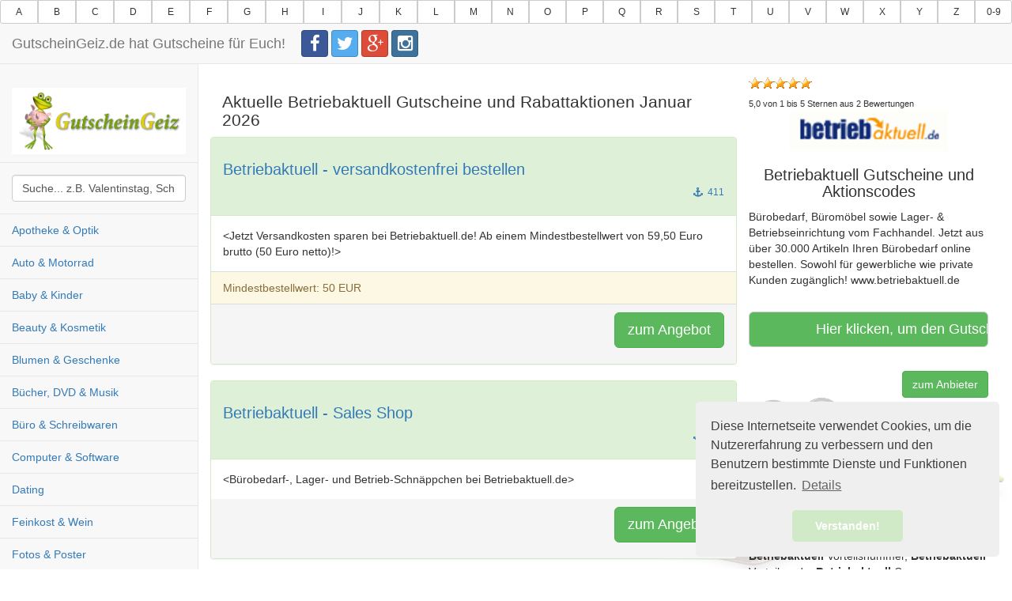

--- FILE ---
content_type: text/html; charset=utf-8
request_url: https://www.gutscheingeiz.de/gutscheincode/betriebaktuell/
body_size: 8668
content:
<!DOCTYPE html>
<html lang="de" xmlns="http://www.w3.org/1999/xhtml">
<head>

<meta charset="utf-8" />
<!-- 
	This website is powered by TYPO3 - inspiring people to share!
	TYPO3 is a free open source Content Management Framework initially created by Kasper Skaarhoj and licensed under GNU/GPL.
	TYPO3 is copyright 1998-2017 of Kasper Skaarhoj. Extensions are copyright of their respective owners.
	Information and contribution at http://typo3.org/
-->

<base href="https://www.gutscheingeiz.de/" />
<link rel="shortcut icon" href="/fileadmin/favicon.ico" type="image/x-icon; charset=binary" />
<link rel="icon" href="/fileadmin/favicon.ico" type="image/x-icon; charset=binary" />

<meta name="generator" content="TYPO3 CMS" />
<meta name="viewport" content="width=device-width, initial-scale=1.0" />
<meta name="robots" content="index,follow" />
<meta name="date" content="01.09.2020" />


<link rel="stylesheet" type="text/css" href="typo3temp/compressor/merged-085d966326324215b175db11801e8b0d-e48e1ec07419fac404602be53bb4b04e.css?1764398697" media="all">
<link rel="stylesheet" type="text/css" href="typo3temp/compressor/bootstrap.min-4cc1f4b72d3dee9ddae466383114d922.css?1469732867" media="screen">
<link rel="stylesheet" type="text/css" href="typo3temp/compressor/bootstrap-social-83e37635b5c76b71e192b938ba14c84d.css?1469732867" media="screen">
<link rel="stylesheet" type="text/css" href="typo3temp/compressor/sb-admin-2-1acff22a444f7b2d7a7e3e0dce926d61.css?1469732867" media="screen">
<link rel="stylesheet" type="text/css" href="typo3temp/compressor/font-awesome-e836e65df7dba845bc9b0fa1d68cfe73.css?1469732867" media="screen">
<link rel="stylesheet" type="text/css" href="typo3temp/compressor/layout-a34542fcdc3336af9c728f03c261cd9c.css?1469738486" media="screen">







<title>Betriebaktuell Gutscheincodes & Aktionscodes Januar 2026</title>
      <!-- TradeDoubler site verification  -->

<meta itemprop="name" content="BetriebaktuellGutscheine und Aktionscodes">
<meta itemprop="description" content="Spare Geld mit unserem Betriebaktuell Gutschein und Aktionscodes">


<meta property="og:title" content="Betriebaktuell&nbsp;Gutscheine" />

<meta property="og:url" content="https://www.gutscheingeiz.de/gutscheincode/betriebaktuell/" />

<meta property="og:description" content=" Spare Geld mit unserem Betriebaktuell Gutschein und Aktionscodes" />
<meta property="og:site_name" content="GutscheinGeiz.de" />
<meta name="twitter:card" content="summary">
<meta name="twitter:title" content="Betriebaktuell&nbsp;Gutscheine" >
<link href="https://www.gutscheingeiz.de/gutscheincode/betriebaktuell/" rel="canonical" />

  <meta property="og:image" content="https://www.gutscheingeiz.de/fileadmin/templates/images/Facebook_OGimage.png" />


<script>
var gaProperty = 'UA-7138828-6';
var disableStr = 'ga-disable-' + gaProperty;
if (document.cookie.indexOf(disableStr + '=true') > -1) {
	window[disableStr] = true;
}
function gaOptout() {
	document.cookie = disableStr + '=true; expires=Thu, 31 Dec 2099 23:59:59 UTC; path=/';
	window[disableStr] = true;
	alert('Das Tracking durch Google Analytics wurde in Ihrem Browser für diese Website deaktiviert.');
}
</script>
<script>
(function(i,s,o,g,r,a,m){i['GoogleAnalyticsObject']=r;i[r]=i[r]||function(){
	(i[r].q=i[r].q||[]).push(arguments)},i[r].l=1*new Date();a=s.createElement(o),
	m=s.getElementsByTagName(o)[0];a.async=1;a.src=g;m.parentNode.insertBefore(a,m)
})(window,document,'script','//www.google-analytics.com/analytics.js','ga');
ga('create', 'UA-7138828-6', 'auto');
ga('set', 'anonymizeIp', true);
ga('send', 'pageview');
</script>
<meta name="google-site-verification" content="FcWAngxOtlHIbgsHzh2WHV_94HLeep3dk_8Ni5aV-mE" />


</head>
<body>

<div id="wrapper">
  <!-- Navigation -->



<nav class="navbar navbar-default navbar-static-top" role="navigation" style="margin-bottom: 0">
  
  <div class="hidden-xs btn-group btn-group-sm btn-group-justified" role="group" aria-label="Alle Shops 1">
    <a class="btn btn-default" href="/alle-shops/a/">A</a>
    <a class="btn btn-default" href="/alle-shops/b/">B</a>
    <a class="btn btn-default" href="/alle-shops/c/">C</a>
    <a class="btn btn-default" href="/alle-shops/d/">D</a>
    <a class="btn btn-default" href="/alle-shops/e/">E</a>
    <a class="btn btn-default" href="/alle-shops/f/">F</a>
    <a class="btn btn-default" href="/alle-shops/g/">G</a>
    <a class="btn btn-default" href="/alle-shops/h/">H</a>
    <a class="btn btn-default" href="/alle-shops/i/">I</a>
    <a class="btn btn-default" href="/alle-shops/j/">J</a>
    <a class="btn btn-default" href="/alle-shops/k/">K</a>
    <a class="btn btn-default" href="/alle-shops/l/">L</a>
    <a class="btn btn-default" href="/alle-shops/m/">M</a>
    <a class="btn btn-default" href="/alle-shops/n/">N</a>
    <a class="btn btn-default" href="/alle-shops/o/">O</a>
    <a class="btn btn-default" href="/alle-shops/p/">P</a>
    <a class="btn btn-default" href="/alle-shops/q/">Q</a>
    <a class="btn btn-default" href="/alle-shops/r/">R</a>
    <a class="btn btn-default" href="/alle-shops/s/">S</a>
    <a class="btn btn-default" href="/alle-shops/t/">T</a>
    <a class="btn btn-default" href="/alle-shops/u/">U</a>
    <a class="btn btn-default" href="/alle-shops/v/">V</a>
    <a class="btn btn-default" href="/alle-shops/w/">W</a> 
    <a class="btn btn-default" href="/alle-shops/x/">X</a>
    <a class="btn btn-default" href="/alle-shops/y/">Y</a>
    <a class="btn btn-default" href="/alle-shops/z/">Z</a>
    <a class="btn btn-default" href="/alle-shops/0-9/">0-9</a>
    <!--//    <a class="btn btn-default" href="/codes/alle-shops/alle">alle</a> -->
  </div>
  
  
  
  
  <div class="navbar-header">
    <button type="button" class="navbar-toggle" data-toggle="collapse" data-target=".navbar-collapse">
      <span class="sr-only">Toggle navigation</span>
      <span class="icon-bar"></span>
      <span class="icon-bar"></span>
      <span class="icon-bar"></span>
    </button>
    
    
    
    
    <a class="navbar-brand hidden-xs" href="index.php">GutscheinGeiz.de hat Gutscheine für Euch!</a>
    <ul class="nav navbar-top-links navbar-left">
      <a href="https://www.facebook.com/GutscheinGeiz" target="_blank" rel="nofollow" class="btn btn-social-icon btn-facebook"><i class="fa fa-facebook"></i></a>
      <a href="http://www.twitter.com/GutscheinGeiz" target="_blank" rel="nofollow" class="btn btn-social-icon btn-twitter"><i class="fa fa-twitter"></i></a> 
      <a href="https://google.com/+GutscheingeizDe" target="_blank" rel="nofollow" class="btn btn-social-icon btn-google-plus"><i class="fa fa-google-plus"></i></a> 
      <a href="https://www.instagram.com/gutscheingeiz.de/" target="_blank" rel="nofollow" class="btn btn-social-icon btn-instagram"><i class="fa fa-instagram"></i></a> 
  
  
    </ul>
    
    
    
    
    
  </div>
  
  <div class="navbar-default sidebar" role="navigation">
    <div class="sidebar-nav navbar-collapse collapse">
      <ul class="nav in" id="side-menu">
        
        <li class="hidden-xs">
          <br /><a href="/">
          <img style="width: 220px;" src="fileadmin/templates/images/logo.png" alt="GutscheinGeiz.de" />
          </a> 
        </li>
        
        <li class="sidebar-search">
          <div id="sidebar-search indexedsearchbox"><form action="suchen/" method="post" id="indexedsearch"><input name="tx_indexedsearch[sword]" value="Suche... z.B. Valentinstag, Schmuck oder Saturn" onclick="this.value='';" class="searchbox-sword form-control" type="text" /><input type="hidden" name="tx_indexedsearch[sections]" value="0" /><input name="tx_indexedsearch[submit_button]" value="Suchen" type="hidden" /></form></div>
        </li>
        
        <li class="visible-xs">
          <div class="btn-toolbar" role="toolbar" aria-label="Alle Shops">
            <div class="btn-group btn-group-sm btn-group-justified" role="group" aria-label="Alle Shops 1">
              <a class="btn btn-default" href="/alle-shops/a">A</a>
              <a class="btn btn-default" href="/alle-shops/b">B</a>
              <a class="btn btn-default" href="/alle-shops/c">C</a>
              <a class="btn btn-default" href="/alle-shops/d">D</a>
              <a class="btn btn-default" href="/alle-shops/e">E</a>
              <a class="btn btn-default" href="/alle-shops/f">F</a>
              <a class="btn btn-default" href="/alle-shops/g">G</a>
            </div>
            <div class="btn-group btn-group-sm btn-group-justified" role="group" aria-label="Alle Shops 2">
              
              <a class="btn btn-default" href="/alle-shops/h">H</a>
              <a class="btn btn-default" href="/alle-shops/i">I</a>
              <a class="btn btn-default" href="/alle-shops/j">J</a>
              <a class="btn btn-default" href="/alle-shops/k">K</a>
              <a class="btn btn-default" href="/alle-shops/l">L</a>
              <a class="btn btn-default" href="/alle-shops/m">M</a>
              <a class="btn btn-default" href="/alle-shops/n">N</a>
            </div>
            <div class="btn-group btn-group-sm btn-group-justified" role="group" aria-label="Alle Shops 3">
              <a class="btn btn-default" href="/alle-shops/o">O</a>
              <a class="btn btn-default" href="/alle-shops/p">P</a>
              <a class="btn btn-default" href="/alle-shops/q">Q</a>
              <a class="btn btn-default" href="/alle-shops/r">R</a>
              <a class="btn btn-default" href="/alle-shops/s">S</a>
              <a class="btn btn-default" href="/alle-shops/t">T</a>
              <a class="btn btn-default" href="/alle-shops/u">U</a>
            </div>
            <div class="btn-group btn-group-sm btn-group-justified" role="group" aria-label="Alle Shops 4">
              <a class="btn btn-default" href="/alle-shops/v">V</a>
              <a class="btn btn-default" href="/alle-shops/w">W</a> 
              <a class="btn btn-default" href="/alle-shops/x">X</a>
              <a class="btn btn-default" href="/alle-shops/y">Y</a>
              <a class="btn btn-default" href="/alle-shops/z">Z</a>
              <a class="btn btn-default" href="/alle-shops/0-9">0-9</a>
              <a class="btn btn-default" href="/alle-shops/alle">alle</a>
            </div>
          </div>
        </li>
        
          
        
        <li><a href="kategorie/apotheke_und_optik/">Apotheke & Optik</a></li><li><a href="kategorie/auto-motorrad/">Auto & Motorrad</a></li><li><a href="kategorie/baby-kinder/">Baby & Kinder</a></li><li><a href="kategorie/beauty-kosmetik/">Beauty & Kosmetik</a></li><li><a href="kategorie/blumen-geschenke/">Blumen & Geschenke</a></li><li><a href="kategorie/buecher-dvd-musik/">Bücher, DVD & Musik</a></li><li><a href="kategorie/buero-schreibwaren/">Büro & Schreibwaren</a></li><li><a href="kategorie/computer-software/">Computer & Software</a></li><li><a href="kategorie/dating/">Dating</a></li><li><a href="kategorie/feinkost-wein/">Feinkost & Wein</a></li><li><a href="kategorie/fotos-poster/">Fotos & Poster</a></li><li><a href="kategorie/handy-zubehoer/">Handy & Zubehör</a></li><li><a href="kategorie/haushalt-elektrogeraete/">Haushalt & Elektrogeräte</a></li><li><a href="kategorie/heimwerker-garten/">Heimwerker & Garten</a></li><li><a href="kategorie/internet-domains/">Internet & Domains</a></li><li><a href="kategorie/kredite-finanzen/">Kredite & Finanzen</a></li><li><a href="kategorie/lebensmittel/">Lebensmittel</a></li><li><a href="kategorie/lotterie-gluecksspiele/">Lotterie & Glücksspiele</a></li><li><a href="kategorie/mode-accessoires/">Mode & Accessoires</a></li><li><a href="kategorie/moebel-wohnen/">Möbel & Wohnen</a></li><li><a href="kategorie/online-streaming-dienste/">Online Streaming Dienste</a></li><li><a href="kategorie/reisen/">Reisen</a></li><li><a href="kategorie/sport-fitness/">Sport & Fitness</a></li><li><a href="kategorie/stromanbieter-versicherungen/">Stromanbieter & Versicherungen</a></li><li><a href="kategorie/technik-elektronik/">Technik & Elektronik</a></li><li><a href="kategorie/tickets-eintrittskarten/">Tickets & Eintrittskarten</a></li><li><a href="kategorie/tierbedarf/">Tierbedarf</a></li><li><a href="kategorie/uhren-schmuck/">Uhren & Schmuck</a></li><li><a href="kategorie/versandhaeuser/">Versandhäuser</a></li><li><a href="kategorie/sonstige/">Sonstige</a></li>    
        
      </ul>
    </div>
  </div>
</nav>

  <div id="page-wrapper">
    <div class="row">
  <div class="col-md-12 col-lg-12">
    <div class="visible-xs text-center">
      <a href="#">
        <img class="img-responsive text-center" src="fileadmin/templates/images/logo.png" alt="MyGutscheinDealz.de" />
      </a>     
    </div> 
    <!--//
    <div class="header-image"></div>
    -->
    
  </div>
</div>

    
    <!-- TYPO3SEARCH_begin -->
    
  
  <div class="row">
    
    <div class="col-lg-8">
      
      <div id="content"><div id="c18549" class="csc-default"><h1 class="monatjahr">Aktuelle Betriebaktuell Gutscheine und Rabattaktionen&nbsp;Januar 2026</h1>
<div class="tx-ma-gutscheine">
	


	
		<div class="row" id="411">
		<a href="#411"></a>
			<div class="panel panel-success">
			
				<div class="panel-heading">
					<div class="row">
						<div class="col-xs-12 col-sm-12 col-md-12">
							<h2>
								
							
								
								<a href="gutscheincode/betriebaktuell/einloesen/411" target="_blank" rel="nofollow">
									Betriebaktuell - versandkostenfrei bestellen
								</a>
							</h2>
							<p class="text-right small gutscheinid">
								<a href="gutscheincode/betriebaktuell/#411">
									<span class="fa	fa-anchor">&nbsp;</span>
									411
								</a>
							</p>
						</div>
					</div>
				</div>
				
				<div class="panel-body">
					<div class="row">
						<div class="col-md-12">
							&lt;Jetzt Versandkosten sparen bei Betriebaktuell.de! Ab einem Mindestbestellwert von 59,50 Euro brutto (50 Euro netto)!&gt;
						</div>
					</div>
				</div>
				<div class="list-group">
					
						<a href="gutscheincode/betriebaktuell/einloesen/411" target="_blank" class="list-group-item list-group-item-warning" rel="nofollow">
							Mindestbestellwert: 50 EUR
						</a>
					
				
					
					
										
				</div>

				<div class="panel-footer">
					<div class="row">
						<div class="col-xs-4">
							
						</div>
						<div class="col-sm-8">
							<p class="text-right"><a class="btn btn-success btn-lg" href="gutscheincode/betriebaktuell/einloesen/411" target="_blank" role="button" rel="nofollow">
								
										zum Angebot
									
							</a></p>
						</div>
					</div>
				</div>
				
			</div>
		</div>	
	
		<div class="row" id="412">
		<a href="#412"></a>
			<div class="panel panel-success">
			
				<div class="panel-heading">
					<div class="row">
						<div class="col-xs-12 col-sm-12 col-md-12">
							<h2>
								
							
								
								<a href="gutscheincode/betriebaktuell/einloesen/412" target="_blank" rel="nofollow">
									Betriebaktuell - Sales Shop
								</a>
							</h2>
							<p class="text-right small gutscheinid">
								<a href="gutscheincode/betriebaktuell/#412">
									<span class="fa	fa-anchor">&nbsp;</span>
									412
								</a>
							</p>
						</div>
					</div>
				</div>
				
				<div class="panel-body">
					<div class="row">
						<div class="col-md-12">
							&lt;Bürobedarf-, Lager- und Betrieb-Schnäppchen bei Betriebaktuell.de&gt;
						</div>
					</div>
				</div>
				<div class="list-group">
					
				
					
					
										
				</div>

				<div class="panel-footer">
					<div class="row">
						<div class="col-xs-4">
							
						</div>
						<div class="col-sm-8">
							<p class="text-right"><a class="btn btn-success btn-lg" href="gutscheincode/betriebaktuell/einloesen/412" target="_blank" role="button" rel="nofollow">
								
										zum Angebot
									
							</a></p>
						</div>
					</div>
				</div>
				
			</div>
		</div>	
	

	
	
		<div class="row" id="">
			<div class="panel panel-success">
				<div class="panel-heading">
					<div class="row">
						<div class="col-xs-12 col-sm-12 col-md-12">
							Wir sind immer auf
							der Suche nach dem
							passenden Betriebaktuell Gutschein!
						</div>
					</div>
				</div>
				<div class="panel-body">
					<div class="row">
						<div class="col-md-12">
							Besuche die Anbieter
							Website um zu den
							neuesten Angeboten
							zu gelangen!
							Den schnellsten Weg
							findest du hier!
						</div>
					</div>
				</div>
				<div class="panel-footer">
					<div class="row">
						<div class="col-xs-4">
						</div>
						<div class="col-sm-8">
							<p class="text-right"><a class="btn btn-success btn-lg" href="gutscheincode/betriebaktuell/partner-besuchen/140" target="_blank" role="button" rel="nofollow">
								zu den Angeboten
							</a></p>
						</div>
					</div>
				</div>
			</div>
		</div>
	
	


</div></div><div id="c18550" class="csc-default"><h2 class="">Diese Betriebaktuell Gutscheine hast du verpasst!</h2>
<div class="tx-ma-gutscheine">
	


	

	


</div></div></div>
      <div id="c208" class="csc-default"></div>  
      
      <!--//  sharethis -->
      <div class="row text-center">
        <br />
        <span class="st_whatsapp_large" displaytext="WhatsApp"></span>
        <span class="st_facebook_large" displaytext="Facebook"></span>
        <span class="st_twitter_large" displaytext="Tweet"></span>
        <span class="st_googleplus_large" displaytext="Google +"></span>
        <span class="st_blogger_large" displaytext="Blogger"></span>
        <span class="st_pinterest_large" displaytext="Pinterest"></span>
        <span class="st_email_large" displaytext="Email"></span>
        <br />
      </div>
      
      
        
      
      
      <div class="row">
<script async="" src="//pagead2.googlesyndication.com/pagead/js/adsbygoogle.js" type="text/javascript"></script>
<!-- GutscheinGeiz (Responsive) -->
<ins class="adsbygoogle" style="display:block" data-ad-client="ca-pub-5670788857957772" data-ad-slot="3201211524" data-ad-format="auto"></ins>
<script type="text/javascript">
(adsbygoogle = window.adsbygoogle || []).push({});
</script>
      </div>    
    
      
      <div class="row">
        <p>
          Dieser <em> Gutscheincode</em> wird für Sie komplett kostenlos von GutscheinGeiz.de angeboten!
          Der <strong> Gutscheincode</strong> wird sofort nach einem Klick aktiviert.
          <br />
          Es fallen für Sie keinerlei Gebühren und/oder Mitgliedschaften an: Wir freuen uns wenn Sie mit unseren Gutscheincodes Geld sparen.
          <br />
          Wenn es mal keinen <u> Gutschein</u> gibt, dann bemühen wir uns schnellstmöglich für Sie, wieder einen zu besorgen. 
          Alternativ stellen wir aktuelle Sonderangebote ein, die Ihnen zusätzlich einen Rabatt geben. Schnell zuschlagen und mit attraktiven Gutscheincodes sparen!
        </p>
      </div>
      
    </div>
    <!-- /.col-lg-12 -->
    <div class="col-lg-4">
      <div id="content"><div id="c18548" class="csc-default"><div class="tx-thrating-pi1-content defaultContext" id='tx-thrating-pi1-tx_thrating_pi1_6764687'>

	<div class='tx-thrating-content' aria-life="polite" aria-atomic="false" aria-relevant="text">
	
	
		
		
			

<span data-role="onVotingActive" style="display:none;">
		
		
<span data-role="onVotingActive" style="display:none;">
	
	
	
</span>

</span>
<span data-role="onVotingHidden" style="">
	
	
	<div class='tx-thrating-ratinglinks'>
		<ul class='thRating thRating-normal thRating-RObj5-stars'>
			<div class="ajaxWait"></div>
			
			<li class="current-rating noratingbar tx_thrating_ajax-ratingCalculatedRateWidth"
				style="width:100%; "
				title="Aktuelle Bewertung 5.0 von 5">
				Aktuelle Bewertung 5.0 von 5
			</li>
			
			
			
				
				<li><span data-role="onRatedHidden" class="ajaxLink RObj5-StpOdr1-ratingstep-normal noratingbar" title='1 Stern' tabindex='-1' >
						<input type="hidden" name="ajaxSelect" value="{&quot;value&quot;:3,&quot;voter&quot;:13,&quot;rating&quot;:1267,&quot;ratingName&quot;:&quot;stars&quot;,&quot;settings&quot;:&quot;{\&quot;display\&quot;:\&quot;stars\&quot;,\&quot;showNoFEUser\&quot;:\&quot;0\&quot;,\&quot;mapAnonymous\&quot;:\&quot;13\&quot;,\&quot;ratingContext\&quot;:\&quot;defaultContext\&quot;,\&quot;logging\&quot;:{\&quot;emergency\&quot;:{\&quot;file\&quot;:\&quot;typo3temp\\\/logs\\\/ThRating.log\&quot;,\&quot;table\&quot;:\&quot;sys_log\&quot;},\&quot;alert\&quot;:{\&quot;table\&quot;:\&quot;sys_log\&quot;},\&quot;critical\&quot;:{\&quot;table\&quot;:\&quot;sys_log\&quot;},\&quot;error\&quot;:{\&quot;table\&quot;:\&quot;sys_log\&quot;},\&quot;warning\&quot;:[],\&quot;notice\&quot;:[],\&quot;info\&quot;:[],\&quot;debug\&quot;:[]},\&quot;fluid\&quot;:{\&quot;layouts\&quot;:{\&quot;default\&quot;:{\&quot;showSummary\&quot;:\&quot;1\&quot;,\&quot;showCurrentRates\&quot;:\&quot;0\&quot;,\&quot;showSectionContent\&quot;:\&quot;1\&quot;}},\&quot;templates\&quot;:{\&quot;ratinglinks\&quot;:{\&quot;likesMode\&quot;:\&quot;0\&quot;,\&quot;tooltips\&quot;:\&quot;0\&quot;}},\&quot;partials\&quot;:{\&quot;usersRating\&quot;:{\&quot;showTextInfo\&quot;:\&quot;0\&quot;,\&quot;showGraphicInfo\&quot;:\&quot;0\&quot;},\&quot;infoBlock\&quot;:{\&quot;showAnonymousVotes\&quot;:\&quot;0\&quot;}}},\&quot;showNotRated\&quot;:\&quot;0\&quot;,\&quot;cookieLifetime\&quot;:\&quot;0\&quot;,\&quot;ratingClass\&quot;:\&quot;normal\&quot;,\&quot;ratingConfigurations\&quot;:{\&quot;stars\&quot;:{\&quot;imagefile\&quot;:\&quot;typo3conf\\\/ext\\\/th_rating\\\/Resources\\\/Public\\\/Css\\\/stars.gif\&quot;,\&quot;barimage\&quot;:\&quot;0\&quot;,\&quot;tilt\&quot;:\&quot;0\&quot;,\&quot;settings\&quot;:{\&quot;cookieLifetime\&quot;:\&quot;0\&quot;}}}}&quot;,&quot;actionName&quot;:&quot;mark&quot;,&quot;ajaxRef&quot;:&quot;tx_thrating_pi1_6764687&quot;}" />
						1
					</span>
				</li>
				
				<li><span data-role="onRatedHidden" class="ajaxLink RObj5-StpOdr2-ratingstep-normal noratingbar" title='2 Sterne' tabindex='-1' >
						<input type="hidden" name="ajaxSelect" value="{&quot;value&quot;:4,&quot;voter&quot;:13,&quot;rating&quot;:1267,&quot;ratingName&quot;:&quot;stars&quot;,&quot;settings&quot;:&quot;{\&quot;display\&quot;:\&quot;stars\&quot;,\&quot;showNoFEUser\&quot;:\&quot;0\&quot;,\&quot;mapAnonymous\&quot;:\&quot;13\&quot;,\&quot;ratingContext\&quot;:\&quot;defaultContext\&quot;,\&quot;logging\&quot;:{\&quot;emergency\&quot;:{\&quot;file\&quot;:\&quot;typo3temp\\\/logs\\\/ThRating.log\&quot;,\&quot;table\&quot;:\&quot;sys_log\&quot;},\&quot;alert\&quot;:{\&quot;table\&quot;:\&quot;sys_log\&quot;},\&quot;critical\&quot;:{\&quot;table\&quot;:\&quot;sys_log\&quot;},\&quot;error\&quot;:{\&quot;table\&quot;:\&quot;sys_log\&quot;},\&quot;warning\&quot;:[],\&quot;notice\&quot;:[],\&quot;info\&quot;:[],\&quot;debug\&quot;:[]},\&quot;fluid\&quot;:{\&quot;layouts\&quot;:{\&quot;default\&quot;:{\&quot;showSummary\&quot;:\&quot;1\&quot;,\&quot;showCurrentRates\&quot;:\&quot;0\&quot;,\&quot;showSectionContent\&quot;:\&quot;1\&quot;}},\&quot;templates\&quot;:{\&quot;ratinglinks\&quot;:{\&quot;likesMode\&quot;:\&quot;0\&quot;,\&quot;tooltips\&quot;:\&quot;0\&quot;}},\&quot;partials\&quot;:{\&quot;usersRating\&quot;:{\&quot;showTextInfo\&quot;:\&quot;0\&quot;,\&quot;showGraphicInfo\&quot;:\&quot;0\&quot;},\&quot;infoBlock\&quot;:{\&quot;showAnonymousVotes\&quot;:\&quot;0\&quot;}}},\&quot;showNotRated\&quot;:\&quot;0\&quot;,\&quot;cookieLifetime\&quot;:\&quot;0\&quot;,\&quot;ratingClass\&quot;:\&quot;normal\&quot;,\&quot;ratingConfigurations\&quot;:{\&quot;stars\&quot;:{\&quot;imagefile\&quot;:\&quot;typo3conf\\\/ext\\\/th_rating\\\/Resources\\\/Public\\\/Css\\\/stars.gif\&quot;,\&quot;barimage\&quot;:\&quot;0\&quot;,\&quot;tilt\&quot;:\&quot;0\&quot;,\&quot;settings\&quot;:{\&quot;cookieLifetime\&quot;:\&quot;0\&quot;}}}}&quot;,&quot;actionName&quot;:&quot;mark&quot;,&quot;ajaxRef&quot;:&quot;tx_thrating_pi1_6764687&quot;}" />
						2
					</span>
				</li>
				
				<li><span data-role="onRatedHidden" class="ajaxLink RObj5-StpOdr3-ratingstep-normal noratingbar" title='3 Sterne' tabindex='-1' >
						<input type="hidden" name="ajaxSelect" value="{&quot;value&quot;:5,&quot;voter&quot;:13,&quot;rating&quot;:1267,&quot;ratingName&quot;:&quot;stars&quot;,&quot;settings&quot;:&quot;{\&quot;display\&quot;:\&quot;stars\&quot;,\&quot;showNoFEUser\&quot;:\&quot;0\&quot;,\&quot;mapAnonymous\&quot;:\&quot;13\&quot;,\&quot;ratingContext\&quot;:\&quot;defaultContext\&quot;,\&quot;logging\&quot;:{\&quot;emergency\&quot;:{\&quot;file\&quot;:\&quot;typo3temp\\\/logs\\\/ThRating.log\&quot;,\&quot;table\&quot;:\&quot;sys_log\&quot;},\&quot;alert\&quot;:{\&quot;table\&quot;:\&quot;sys_log\&quot;},\&quot;critical\&quot;:{\&quot;table\&quot;:\&quot;sys_log\&quot;},\&quot;error\&quot;:{\&quot;table\&quot;:\&quot;sys_log\&quot;},\&quot;warning\&quot;:[],\&quot;notice\&quot;:[],\&quot;info\&quot;:[],\&quot;debug\&quot;:[]},\&quot;fluid\&quot;:{\&quot;layouts\&quot;:{\&quot;default\&quot;:{\&quot;showSummary\&quot;:\&quot;1\&quot;,\&quot;showCurrentRates\&quot;:\&quot;0\&quot;,\&quot;showSectionContent\&quot;:\&quot;1\&quot;}},\&quot;templates\&quot;:{\&quot;ratinglinks\&quot;:{\&quot;likesMode\&quot;:\&quot;0\&quot;,\&quot;tooltips\&quot;:\&quot;0\&quot;}},\&quot;partials\&quot;:{\&quot;usersRating\&quot;:{\&quot;showTextInfo\&quot;:\&quot;0\&quot;,\&quot;showGraphicInfo\&quot;:\&quot;0\&quot;},\&quot;infoBlock\&quot;:{\&quot;showAnonymousVotes\&quot;:\&quot;0\&quot;}}},\&quot;showNotRated\&quot;:\&quot;0\&quot;,\&quot;cookieLifetime\&quot;:\&quot;0\&quot;,\&quot;ratingClass\&quot;:\&quot;normal\&quot;,\&quot;ratingConfigurations\&quot;:{\&quot;stars\&quot;:{\&quot;imagefile\&quot;:\&quot;typo3conf\\\/ext\\\/th_rating\\\/Resources\\\/Public\\\/Css\\\/stars.gif\&quot;,\&quot;barimage\&quot;:\&quot;0\&quot;,\&quot;tilt\&quot;:\&quot;0\&quot;,\&quot;settings\&quot;:{\&quot;cookieLifetime\&quot;:\&quot;0\&quot;}}}}&quot;,&quot;actionName&quot;:&quot;mark&quot;,&quot;ajaxRef&quot;:&quot;tx_thrating_pi1_6764687&quot;}" />
						3
					</span>
				</li>
				
				<li><span data-role="onRatedHidden" class="ajaxLink RObj5-StpOdr4-ratingstep-normal noratingbar" title='4 Sterne' tabindex='-1' >
						<input type="hidden" name="ajaxSelect" value="{&quot;value&quot;:6,&quot;voter&quot;:13,&quot;rating&quot;:1267,&quot;ratingName&quot;:&quot;stars&quot;,&quot;settings&quot;:&quot;{\&quot;display\&quot;:\&quot;stars\&quot;,\&quot;showNoFEUser\&quot;:\&quot;0\&quot;,\&quot;mapAnonymous\&quot;:\&quot;13\&quot;,\&quot;ratingContext\&quot;:\&quot;defaultContext\&quot;,\&quot;logging\&quot;:{\&quot;emergency\&quot;:{\&quot;file\&quot;:\&quot;typo3temp\\\/logs\\\/ThRating.log\&quot;,\&quot;table\&quot;:\&quot;sys_log\&quot;},\&quot;alert\&quot;:{\&quot;table\&quot;:\&quot;sys_log\&quot;},\&quot;critical\&quot;:{\&quot;table\&quot;:\&quot;sys_log\&quot;},\&quot;error\&quot;:{\&quot;table\&quot;:\&quot;sys_log\&quot;},\&quot;warning\&quot;:[],\&quot;notice\&quot;:[],\&quot;info\&quot;:[],\&quot;debug\&quot;:[]},\&quot;fluid\&quot;:{\&quot;layouts\&quot;:{\&quot;default\&quot;:{\&quot;showSummary\&quot;:\&quot;1\&quot;,\&quot;showCurrentRates\&quot;:\&quot;0\&quot;,\&quot;showSectionContent\&quot;:\&quot;1\&quot;}},\&quot;templates\&quot;:{\&quot;ratinglinks\&quot;:{\&quot;likesMode\&quot;:\&quot;0\&quot;,\&quot;tooltips\&quot;:\&quot;0\&quot;}},\&quot;partials\&quot;:{\&quot;usersRating\&quot;:{\&quot;showTextInfo\&quot;:\&quot;0\&quot;,\&quot;showGraphicInfo\&quot;:\&quot;0\&quot;},\&quot;infoBlock\&quot;:{\&quot;showAnonymousVotes\&quot;:\&quot;0\&quot;}}},\&quot;showNotRated\&quot;:\&quot;0\&quot;,\&quot;cookieLifetime\&quot;:\&quot;0\&quot;,\&quot;ratingClass\&quot;:\&quot;normal\&quot;,\&quot;ratingConfigurations\&quot;:{\&quot;stars\&quot;:{\&quot;imagefile\&quot;:\&quot;typo3conf\\\/ext\\\/th_rating\\\/Resources\\\/Public\\\/Css\\\/stars.gif\&quot;,\&quot;barimage\&quot;:\&quot;0\&quot;,\&quot;tilt\&quot;:\&quot;0\&quot;,\&quot;settings\&quot;:{\&quot;cookieLifetime\&quot;:\&quot;0\&quot;}}}}&quot;,&quot;actionName&quot;:&quot;mark&quot;,&quot;ajaxRef&quot;:&quot;tx_thrating_pi1_6764687&quot;}" />
						4
					</span>
				</li>
				
				<li><span data-role="onRatedHidden" class="ajaxLink RObj5-StpOdr5-ratingstep-normal noratingbar" title='5 Sterne' tabindex='-1' >
						<input type="hidden" name="ajaxSelect" value="{&quot;value&quot;:7,&quot;voter&quot;:13,&quot;rating&quot;:1267,&quot;ratingName&quot;:&quot;stars&quot;,&quot;settings&quot;:&quot;{\&quot;display\&quot;:\&quot;stars\&quot;,\&quot;showNoFEUser\&quot;:\&quot;0\&quot;,\&quot;mapAnonymous\&quot;:\&quot;13\&quot;,\&quot;ratingContext\&quot;:\&quot;defaultContext\&quot;,\&quot;logging\&quot;:{\&quot;emergency\&quot;:{\&quot;file\&quot;:\&quot;typo3temp\\\/logs\\\/ThRating.log\&quot;,\&quot;table\&quot;:\&quot;sys_log\&quot;},\&quot;alert\&quot;:{\&quot;table\&quot;:\&quot;sys_log\&quot;},\&quot;critical\&quot;:{\&quot;table\&quot;:\&quot;sys_log\&quot;},\&quot;error\&quot;:{\&quot;table\&quot;:\&quot;sys_log\&quot;},\&quot;warning\&quot;:[],\&quot;notice\&quot;:[],\&quot;info\&quot;:[],\&quot;debug\&quot;:[]},\&quot;fluid\&quot;:{\&quot;layouts\&quot;:{\&quot;default\&quot;:{\&quot;showSummary\&quot;:\&quot;1\&quot;,\&quot;showCurrentRates\&quot;:\&quot;0\&quot;,\&quot;showSectionContent\&quot;:\&quot;1\&quot;}},\&quot;templates\&quot;:{\&quot;ratinglinks\&quot;:{\&quot;likesMode\&quot;:\&quot;0\&quot;,\&quot;tooltips\&quot;:\&quot;0\&quot;}},\&quot;partials\&quot;:{\&quot;usersRating\&quot;:{\&quot;showTextInfo\&quot;:\&quot;0\&quot;,\&quot;showGraphicInfo\&quot;:\&quot;0\&quot;},\&quot;infoBlock\&quot;:{\&quot;showAnonymousVotes\&quot;:\&quot;0\&quot;}}},\&quot;showNotRated\&quot;:\&quot;0\&quot;,\&quot;cookieLifetime\&quot;:\&quot;0\&quot;,\&quot;ratingClass\&quot;:\&quot;normal\&quot;,\&quot;ratingConfigurations\&quot;:{\&quot;stars\&quot;:{\&quot;imagefile\&quot;:\&quot;typo3conf\\\/ext\\\/th_rating\\\/Resources\\\/Public\\\/Css\\\/stars.gif\&quot;,\&quot;barimage\&quot;:\&quot;0\&quot;,\&quot;tilt\&quot;:\&quot;0\&quot;,\&quot;settings\&quot;:{\&quot;cookieLifetime\&quot;:\&quot;0\&quot;}}}}&quot;,&quot;actionName&quot;:&quot;mark&quot;,&quot;ajaxRef&quot;:&quot;tx_thrating_pi1_6764687&quot;}" />
						5
					</span>
				</li>
				
			
		</ul>
        
	</div>


</span>

		
		
		<div class='tx-thrating-summary'>



<div itemscope itemtype="http://schema.org/CollectionPage">
	<meta itemprop="name" content="Betriebaktuell">
<!--//  <div itemprop="itemReviewed" itemscope itemtype="http://schema.org/Book">
  </div>
-->
  <div itemprop="aggregateRating" itemscope itemtype="http://schema.org/AggregateRating">

			<span itemprop="ratingValue">
				5,0
			</span> 
			von
			<span itemprop="worstRating">1</span>
			bis 
			<span itemprop="bestRating">5</span>
			Sternen
			
			aus

			<span itemprop="ratingCount">
				2 			
			</span>Bewertungen
  </div>

<!--  <span itemprop="author" itemscope itemtype="http://schema.org/Person">
	<meta itemprop="name" content="Bewertungen">
   </span>
 -->    
</div>

	
			
			
			
				
					
<span data-role="onVotingHidden" style="">
	
	
	<span data-role="onHasRatedActive" style="display:none;">
		
			
			Klicke in die Bewertungsleiste
			
	</span>
	<span data-role="onVoterHidden" style="display:none;">
		Melde Dich bitte an, um zu bewerten
	</span>
</span>

					
			
		</div>
			
	
	
	</div>

	<div class='tx-thrating-flash-message' aria-life="assertive" aria-atomic="false" aria-relevant="text">
		
	</div>
</div>
</div><div id="c18551" class="csc-default">
<div class="tx-ma-gutscheine">
	


	
		
		
			<p class="text-center">
				<a class="" href="gutscheincode/betriebaktuell/partner-besuchen/140" target="_blank" role="button" rel="nofollow">
					<img alt="Betriebaktuell Gutscheine, Betriebaktuell Aktionscodes" src="fileadmin/_processed_/csm_1-7233_f8952fd6ae.png" width="200" height="52" />
				</a>
			</p>
		
	
		<h2 class="text-center">Betriebaktuell Gutscheine und Aktionscodes</h2>
			
		
		<div class="row">
			<div class="col-md-12">
				
			</div>
		</div>

		
		<div class="row">
			<div class="col-md-12">
				<p class="bodytext">Bürobedarf, Büromöbel sowie Lager- &amp; Betriebseinrichtung vom Fachhandel. Jetzt aus über 30.000 Artikeln Ihren Bürobedarf online bestellen. Sowohl für gewerbliche wie private Kunden zugänglich! www.betriebaktuell.de</p>
			</div>
		</div>

		<div class="row">
				<div class="col-md-12">
					<br />
					<p class="text-right">
						<a class="btn btn-success btn-lg btn-block marquee" href="gutscheincode/betriebaktuell/partner-besuchen/140" target="_blank" role="button" rel="nofollow">
							Hier klicken, um den Gutscheincode zu aktivieren
						</a>
					</p>
				</div>
		</div>	
		
		<div class="row">
				<div class="col-md-12">
					<br />
					<p class="text-right">
						<a class="btn btn-success" href="gutscheincode/betriebaktuell/partner-besuchen/140" target="_blank" role="button" rel="nofollow">
							zum Anbieter
						</a>
					</p>
				</div>
		</div>	
		<br /><br /><br /><br />
		<strong>Betriebaktuell</strong> Gutscheincodes, Betriebaktuell Gutscheine, 
		<strong>Betriebaktuell</strong> Gutschein 2026, 
		<strong>Betriebaktuell</strong> Gutschein Januar 2026, 
		<strong>Betriebaktuell</strong> Aktionscode 2026, 
		<strong>Betriebaktuell</strong> Aktionscode Januar 2026, 
		<strong>Betriebaktuell</strong> Vorteilsnummer, 
		<strong>Betriebaktuell</strong> Vorteilscode, 
		<strong>Betriebaktuell</strong> Coupon, 
		<strong>Betriebaktuell</strong> Rabattgutschein
	

</div></div></div>  
      <div id="content"></div>
      <div id="content"><div class="categoryTags" style="margin-top:20px;"><strong>Gehört zur Kategorie:</strong><br /><button type="button" class="btn btn-default">Büro & Schreibwaren</button><button type="button" class="btn btn-default">Versandhäuser</button></div></div>  
      <div id="content"></div>
      <br />
      <div id="content">Zuletzt geändert am: 01.09.2020</div>  
      <br />
      <div id="content"><h3>Die 10 neuesten Gutscheine</h3> <ol><li><a href="gutscheincode/yfood/">yfood</a>&nbsp;aktualisiert am &nbsp;03-Aug-2021</li><li><a href="gutscheincode/eterna/">eterna</a>&nbsp;aktualisiert am &nbsp;03-Aug-2021</li><li><a href="gutscheincode/hugendubel/">hugendubel</a>&nbsp;aktualisiert am &nbsp;03-Aug-2021</li><li><a href="gutscheincode/delife/">DeLife</a>&nbsp;aktualisiert am &nbsp;03-Aug-2021</li><li><a href="gutscheincode/weinvorteil/">Weinvorteil</a>&nbsp;aktualisiert am &nbsp;03-Aug-2021</li><li><a href="gutscheincode/pixum/">Pixum</a>&nbsp;aktualisiert am &nbsp;03-Aug-2021</li><li><a href="gutscheincode/fc-schalke-04/">FC Schalke 04</a>&nbsp;aktualisiert am &nbsp;03-Aug-2021</li><li><a href="gutscheincode/pollin-electronic/">Pollin Electronic</a>&nbsp;aktualisiert am &nbsp;03-Aug-2021</li><li><a href="gutscheincode/zavvi/">Zavvi</a>&nbsp;aktualisiert am &nbsp;03-Aug-2021</li><li><a href="gutscheincode/tchibo/">Tchibo</a>&nbsp;aktualisiert am &nbsp;03-Aug-2021</li></ol></div>
    </div>
  </div>
  <!-- /.row -->

    <!-- TYPO3SEARCH_end -->
    
  </div>
  <!-- /#page-wrapper -->    
  
  <div id="page-wrapper">   
    <hr />
<footer>
  <div class="row">
  <div class="col-md-12 col-lg-12">
    <ul class="breadcrumb"><li><span itemscope="" itemtype="http://data-vocabulary.org/Breadcrumb"><a href="/" itemprop="url"><span itemprop="title">GutscheinGeiz.de</span></a></span></li><li class="active">Betriebaktuell</span></ul> 
  </div>
</div>

  
  <div class="row">
    <div class="col-md-4"></div>
    <div class="col-md-4"></div>
    <!--//<div class="col-md-4"></div>-->
    <!--//<div class="col-md-4"><h3>Die 10 neuesten Gutscheine</h3> <ol><li><a href="gutscheincode/yfood/">yfood</a>&nbsp;aktualisiert am &nbsp;03-Aug-2021</li><li><a href="gutscheincode/eterna/">eterna</a>&nbsp;aktualisiert am &nbsp;03-Aug-2021</li><li><a href="gutscheincode/hugendubel/">hugendubel</a>&nbsp;aktualisiert am &nbsp;03-Aug-2021</li><li><a href="gutscheincode/delife/">DeLife</a>&nbsp;aktualisiert am &nbsp;03-Aug-2021</li><li><a href="gutscheincode/weinvorteil/">Weinvorteil</a>&nbsp;aktualisiert am &nbsp;03-Aug-2021</li><li><a href="gutscheincode/pixum/">Pixum</a>&nbsp;aktualisiert am &nbsp;03-Aug-2021</li><li><a href="gutscheincode/fc-schalke-04/">FC Schalke 04</a>&nbsp;aktualisiert am &nbsp;03-Aug-2021</li><li><a href="gutscheincode/pollin-electronic/">Pollin Electronic</a>&nbsp;aktualisiert am &nbsp;03-Aug-2021</li><li><a href="gutscheincode/zavvi/">Zavvi</a>&nbsp;aktualisiert am &nbsp;03-Aug-2021</li><li><a href="gutscheincode/tchibo/">Tchibo</a>&nbsp;aktualisiert am &nbsp;03-Aug-2021</li></ol></div>-->
  </div>
  <div class="row">
    <div class="col-md-12">
      <ul class="nav navbar-nav navbar-right"><li><a href="informationen/online-streitbeilegungsplattform/" target="_blank" rel="nofollow">Online-Streitbeilegungsplattform</a></li><li><a href="nc/informationen/datenschutzerklaerung/">Datenschutzerklärung</a></li><li><a href="nc/informationen/impressum/">Impressum</a></li></ul>
    </div>
  </div>
  <p class="text-center">
    &copy; 2010 - 2018 GutscheinGeiz.de
  </p>
</footer>
 
  </div>
  <!-- /#page-wrapper -->
</div>
<!-- /#wrapper -->



<a title="Real Time Web Analytics" href="http://clicky.com/100923374"><img alt="Real Time Web Analytics" src="//static.getclicky.com/media/links/badge.gif" border="0" /></a>
<script type="text/javascript">
var clicky_site_ids = clicky_site_ids || [];
clicky_site_ids.push(100923374);
(function() {
  var s = document.createElement('script');
  s.type = 'text/javascript';
  s.async = true;
  s.src = '//static.getclicky.com/js';
  ( document.getElementsByTagName('head')[0] || document.getElementsByTagName('body')[0] ).appendChild( s );
})();
</script>


<link rel="stylesheet" type="text/css" href="//cdnjs.cloudflare.com/ajax/libs/cookieconsent2/3.0.3/cookieconsent.min.css" />
<script src="//cdnjs.cloudflare.com/ajax/libs/cookieconsent2/3.0.3/cookieconsent.min.js" type="text/javascript"></script>
<script type="text/javascript">
window.addEventListener("load", function(){
window.cookieconsent.initialise({
  "palette": {
    "popup": {
      "background": "#efefef",
      "text": "#404040"
    },
    "button": {
      "background": "#D0E9C6",
      "text": "#ffffff"
    }
  },
  "theme": "classic",
  "position": "bottom-right",
  "content": {
    "message": "Diese Internetseite verwendet Cookies, um die Nutzererfahrung zu verbessern und den Benutzern bestimmte Dienste und Funktionen bereitzustellen.",
    "dismiss": "Verstanden!",
    "link": "Details",
    "href": "/informationen/datenschutzerklaerung/"
  }
})});
</script>

<div id="tx-thrating-pi1-singleton">
	<form method="post" name="vote" id="vote" action="gutscheincode/betriebaktuell/?type=1349058974&amp;tx_thrating_pi1%5Baction%5D=create&amp;tx_thrating_pi1%5Bcontroller%5D=Vote&amp;cHash=5d36be74c6e1862e132e5e546572d2eb">
<div>
<input type="hidden" name="tx_thrating_pi1[__referrer][@extension]" value="ThRating" />
<input type="hidden" name="tx_thrating_pi1[__referrer][@controller]" value="Vote" />
<input type="hidden" name="tx_thrating_pi1[__referrer][@action]" value="singleton" />
<input type="hidden" name="tx_thrating_pi1[__referrer][arguments]" value="YTowOnt95921aab751fc99c4fe4a6d87187c065f301f67da" />
<input type="hidden" name="tx_thrating_pi1[__referrer][@request]" value="a:3:{s:10:&quot;@extension&quot;;s:8:&quot;ThRating&quot;;s:11:&quot;@controller&quot;;s:4:&quot;Vote&quot;;s:7:&quot;@action&quot;;s:9:&quot;singleton&quot;;}ea9673770ae555b992324b1cbec05c5a4104429a" />
<input type="hidden" name="tx_thrating_pi1[__trustedProperties]" value="a:3:{s:4:&quot;vote&quot;;a:3:{s:4:&quot;vote&quot;;i:1;s:5:&quot;voter&quot;;i:1;s:6:&quot;rating&quot;;i:1;}s:8:&quot;settings&quot;;i:1;s:7:&quot;ajaxRef&quot;;i:1;}da881035c680a52ec3bd82d19ea9514d0f58cb17" />
</div>

		<input type="hidden" name="tx_thrating_pi1[vote][vote]" value="" />
		<input type="hidden" name="tx_thrating_pi1[vote][voter]" value="" />
		<input type="hidden" name="tx_thrating_pi1[vote][rating]" value="" />
		<input type="hidden" name="tx_thrating_pi1[settings]" value="filled_by_JS" />
		<input type="hidden" name="tx_thrating_pi1[ajaxRef]" value="filled_by_JS" />
	</form>
	<div class='tx-thrating-singleton-message'>
		
	</div>
</div>

<script src="typo3temp/compressor/merged-c4a9f177ab1209a11adb706f128e0c63-e3d91124dccf2bf2ee7cb2e9ce2264af.js?1469732867" type="text/javascript"></script>

<script src="typo3temp/compressor/merged-784acbcdf7f24984a2bf7f52ef522878-9e0f94476326a175dfe9dd457adc8d82.js?1469732867" type="text/javascript"></script>



</body>
</html>

--- FILE ---
content_type: text/html; charset=utf-8
request_url: https://www.google.com/recaptcha/api2/aframe
body_size: 267
content:
<!DOCTYPE HTML><html><head><meta http-equiv="content-type" content="text/html; charset=UTF-8"></head><body><script nonce="-YvoDC7WgJ-KyVEFv9tSiw">/** Anti-fraud and anti-abuse applications only. See google.com/recaptcha */ try{var clients={'sodar':'https://pagead2.googlesyndication.com/pagead/sodar?'};window.addEventListener("message",function(a){try{if(a.source===window.parent){var b=JSON.parse(a.data);var c=clients[b['id']];if(c){var d=document.createElement('img');d.src=c+b['params']+'&rc='+(localStorage.getItem("rc::a")?sessionStorage.getItem("rc::b"):"");window.document.body.appendChild(d);sessionStorage.setItem("rc::e",parseInt(sessionStorage.getItem("rc::e")||0)+1);localStorage.setItem("rc::h",'1769604495197');}}}catch(b){}});window.parent.postMessage("_grecaptcha_ready", "*");}catch(b){}</script></body></html>

--- FILE ---
content_type: text/css
request_url: https://www.gutscheingeiz.de/typo3temp/compressor/merged-085d966326324215b175db11801e8b0d-e48e1ec07419fac404602be53bb4b04e.css?1764398697
body_size: 3095
content:
.tx-felogin-pi1 label{display:block}
.tx-indexedsearch .tx-indexedsearch-browsebox LI{display:inline;margin-right:5px}
.tx-indexedsearch .tx-indexedsearch-searchbox INPUT.tx-indexedsearch-searchbox-button{width:100px}
.tx-indexedsearch .tx-indexedsearch-searchbox INPUT.tx-indexedsearch-searchbox-sword{width:150px}
.tx-indexedsearch .tx-indexedsearch-whatis{margin-top:10px;margin-bottom:5px}
.tx-indexedsearch .tx-indexedsearch-whatis .tx-indexedsearch-sw{font-weight:bold;font-style:italic}
.tx-indexedsearch .tx-indexedsearch-noresults{text-align:center;font-weight:bold}
.tx-indexedsearch .tx-indexedsearch-res TD.tx-indexedsearch-descr{font-style:italic}
.tx-indexedsearch .tx-indexedsearch-res .tx-indexedsearch-descr .tx-indexedsearch-redMarkup{color:red}
.tx-indexedsearch .tx-indexedsearch-res .tx-indexedsearch-info{background:#eeeeee}
.tx-indexedsearch .tx-indexedsearch-res .tx-indexedsearch-secHead{margin-top:20px;margin-bottom:5px}
.tx-indexedsearch .tx-indexedsearch-res .tx-indexedsearch-secHead H2{margin-top:0px;margin-bottom:0px}
.tx-indexedsearch .tx-indexedsearch-res .tx-indexedsearch-secHead TD{background:#cccccc;vertical-align:middle}
.tx-indexedsearch .tx-indexedsearch-res .noResume{color:#666666}
.tx-indexedsearch .tx-indexedsearch-category{background:#cccccc;font-size:16px;font-weight:bold}
.tx-indexedsearch .res-tmpl-css{clear:both;margin-bottom:1em}
.tx-indexedsearch .searchbox-tmpl-css LABEL{margin-right:1em;width:10em;float:left}
.tx-indexedsearch .result-count-tmpl-css,.tx-indexedsearch .percent-tmpl-css{letter-spacing:0;font-weight:normal;margin-top:-1.2em;float:right}
.tx-indexedsearch .info-tmpl-css dt,.tx-indexedsearch dl.info-tmpl-css dd{float:left}
.tx-indexedsearch .info-tmpl-css dd.item-mtime{float:none}
.tx-indexedsearch .info-tmpl-css dd.item-path{float:none}
.csc-header-alignment-center{text-align:center}
.csc-header-alignment-right{text-align:right}
.csc-header-alignment-left{text-align:left}
div.csc-textpic-responsive,div.csc-textpic-responsive *{-moz-box-sizing:border-box;-webkit-box-sizing:border-box;box-sizing:border-box}
div.csc-textpic,div.csc-textpic div.csc-textpic-imagerow,ul.csc-uploads li{overflow:hidden}
div.csc-textpic .csc-textpic-imagewrap table{border-collapse:collapse;border-spacing:0}
div.csc-textpic .csc-textpic-imagewrap table tr td{padding:0;vertical-align:top}
div.csc-textpic .csc-textpic-imagewrap figure,div.csc-textpic figure.csc-textpic-imagewrap{margin:0;display:table}
figcaption.csc-textpic-caption{display:table-caption}
.csc-textpic-caption{text-align:left;caption-side:bottom}
div.csc-textpic-caption-c .csc-textpic-caption,.csc-textpic-imagewrap .csc-textpic-caption-c{text-align:center}
div.csc-textpic-caption-r .csc-textpic-caption,.csc-textpic-imagewrap .csc-textpic-caption-r{text-align:right}
div.csc-textpic-caption-l .csc-textpic-caption,.csc-textpic-imagewrap .csc-textpic-caption-l{text-align:left}
div.csc-textpic div.csc-textpic-imagecolumn{float:left}
div.csc-textpic-border div.csc-textpic-imagewrap img{border:2px solid black;padding:0px 0px}
div.csc-textpic .csc-textpic-imagewrap img{border:none;display:block}
div.csc-textpic .csc-textpic-imagewrap .csc-textpic-image{margin-bottom:10px}
div.csc-textpic .csc-textpic-imagewrap .csc-textpic-imagerow-last .csc-textpic-image{margin-bottom:0}
div.csc-textpic-imagecolumn,td.csc-textpic-imagecolumn .csc-textpic-image{margin-right:10px}
div.csc-textpic-imagecolumn.csc-textpic-lastcol,td.csc-textpic-imagecolumn.csc-textpic-lastcol .csc-textpic-image{margin-right:0}
div.csc-textpic-intext-left .csc-textpic-imagewrap,div.csc-textpic-intext-left-nowrap .csc-textpic-imagewrap{margin-right:10px}
div.csc-textpic-intext-right .csc-textpic-imagewrap,div.csc-textpic-intext-right-nowrap .csc-textpic-imagewrap{margin-left:10px}
div.csc-textpic-center .csc-textpic-imagewrap,div.csc-textpic-center figure.csc-textpic-imagewrap{overflow:hidden}
div.csc-textpic-center .csc-textpic-center-outer{position:relative;float:right;right:50%}
div.csc-textpic-center .csc-textpic-center-inner{position:relative;float:right;right:-50%}
div.csc-textpic-right .csc-textpic-imagewrap{float:right}
div.csc-textpic-right div.csc-textpic-text{clear:right}
div.csc-textpic-left .csc-textpic-imagewrap{float:left}
div.csc-textpic-left div.csc-textpic-text{clear:left}
div.csc-textpic-intext-left .csc-textpic-imagewrap{float:left}
div.csc-textpic-intext-right .csc-textpic-imagewrap{float:right}
div.csc-textpic-intext-right-nowrap .csc-textpic-imagewrap{float:right}
div.csc-textpic-intext-left-nowrap .csc-textpic-imagewrap{float:left}
div.csc-textpic div.csc-textpic-imagerow-last,div.csc-textpic div.csc-textpic-imagerow-none div.csc-textpic-last{margin-bottom:0}
.csc-textpic-intext-left ol,.csc-textpic-intext-left ul{padding-left:40px;overflow:auto}
ul.csc-uploads{padding:0}
ul.csc-uploads li{list-style:none outside none;margin:1em 0}
ul.csc-uploads img{float:left;margin-right:1em;vertical-align:top}
ul.csc-uploads span{display:block}
ul.csc-uploads span.csc-uploads-fileName{text-decoration:underline}
table.contenttable-color-1{background-color:#EDEBF1}
table.contenttable-color-2{background-color:#F5FFAA}
table.contenttable-color-240{background-color:black}
table.contenttable-color-241{background-color:white}
table.contenttable-color-242{background-color:#333333}
table.contenttable-color-243{background-color:gray}
table.contenttable-color-244{background-color:silver}
textarea.f3-form-error{background-color:#FF9F9F;border:1px #FF0000 solid}
input.f3-form-error{background-color:#FF9F9F;border:1px #FF0000 solid}
.tx-ma-gutscheine table{border-collapse:separate;border-spacing:10px}
.tx-ma-gutscheine table th{font-weight:bold}
.tx-ma-gutscheine table td{vertical-align:top}
.typo3-messages .message-error{color:red}
.typo3-messages .message-ok{color:green}
.thRating-RObj5-exampleRatingConfig{width:119px;height:16px}
.thRating-RObj5-exampleRatingConfig,.thRating-RObj5-exampleRatingConfig span:hover,.thRating-RObj5-exampleRatingConfig span:active,.thRating-RObj5-exampleRatingConfig span:focus,.thRating-RObj5-exampleRatingConfig .current-rating{background:url(https://www.gutscheingeiz.de//typo3conf/ext/th_rating/Resources/Public/Css/rating_bar.png) 0 0 repeat-x}
.thRating-RObj5-exampleRatingConfig span,.thRating-RObj5-exampleRatingConfig .current-rating{height:16px;line-height:16px}
.thRating-RObj5-exampleRatingConfig,.thRating-RObj5-exampleRatingConfig span:hover,.thRating-RObj5-exampleRatingConfig span:active,.thRating-RObj5-exampleRatingConfig span:focus,.thRating-RObj5-exampleRatingConfig .current-poll{background:url(https://www.gutscheingeiz.de//typo3conf/ext/th_rating/Resources/Public/Css/rating_bar.png)}
.thRating-RObj5-stars{width:80px;height:16px}
.thRating-RObj5-stars,.thRating-RObj5-stars span:hover,.thRating-RObj5-stars span:active,.thRating-RObj5-stars span:focus,.thRating-RObj5-stars .current-rating{background:url(https://www.gutscheingeiz.de//typo3conf/ext/th_rating/Resources/Public/Css/stars.gif) 0 0 repeat-x}
.thRating-RObj5-stars span,.thRating-RObj5-stars .current-rating{height:16px;line-height:16px}
.thRating-RObj5-stars,.thRating-RObj5-stars span:hover,.thRating-RObj5-stars span:active,.thRating-RObj5-stars span:focus,.thRating-RObj5-stars .current-poll{background:url(https://www.gutscheingeiz.de//typo3conf/ext/th_rating/Resources/Public/Css/stars.gif)}
.thRating-RObj5-starsTilt{width:16px;height:80px}
.thRating-RObj5-starsTilt,.thRating-RObj5-starsTilt span:hover,.thRating-RObj5-starsTilt span:active,.thRating-RObj5-starsTilt span:focus,.thRating-RObj5-starsTilt .current-rating{background:url(https://www.gutscheingeiz.de//typo3conf/ext/th_rating/Resources/Public/Css/starsTilt.gif) 0 0 repeat-y}
.thRating-RObj5-starsTilt span,.thRating-RObj5-starsTilt .current-rating{width:16px}
.thRating-RObj5-starsTilt,.thRating-RObj5-starsTilt span:hover,.thRating-RObj5-starsTilt span:active,.thRating-RObj5-starsTilt span:focus,.thRating-RObj5-starsTilt .current-poll{background:url(https://www.gutscheingeiz.de//typo3conf/ext/th_rating/Resources/Public/Css/starsTilt.gif)}
.thRating-RObj5-facesbartilt{width:24px;height:96px}
.thRating-RObj5-facesbartilt,.thRating-RObj5-facesbartilt span:hover,.thRating-RObj5-facesbartilt span:active,.thRating-RObj5-facesbartilt span:focus,.thRating-RObj5-facesbartilt .current-rating{background:url(https://www.gutscheingeiz.de//typo3conf/ext/th_rating/Resources/Public/Css/facesbarTilt.gif) 0 0 repeat-y}
.thRating-RObj5-facesbartilt span,.thRating-RObj5-facesbartilt .current-rating{width:24px}
.thRating-RObj5-facesbartilt,.thRating-RObj5-facesbartilt span:hover,.thRating-RObj5-facesbartilt span:active,.thRating-RObj5-facesbartilt span:focus,.thRating-RObj5-facesbartilt .current-poll{background:url(https://www.gutscheingeiz.de//typo3conf/ext/th_rating/Resources/Public/Css/facesbarTilt.gif)}
.thRating-RObj5-barrating{width:119px;height:16px}
.thRating-RObj5-barrating,.thRating-RObj5-barrating span:hover,.thRating-RObj5-barrating span:active,.thRating-RObj5-barrating span:focus,.thRating-RObj5-barrating .current-rating{background:url(https://www.gutscheingeiz.de//typo3conf/ext/th_rating/Resources/Public/Css/rating_bar.png) 0 0 repeat-x}
.thRating-RObj5-barrating span,.thRating-RObj5-barrating .current-rating{height:16px;line-height:16px}
.thRating-RObj5-barrating,.thRating-RObj5-barrating span:hover,.thRating-RObj5-barrating span:active,.thRating-RObj5-barrating span:focus,.thRating-RObj5-barrating .current-poll{background:url(https://www.gutscheingeiz.de//typo3conf/ext/th_rating/Resources/Public/Css/rating_bar.png)}
.thRating-RObj5-smileyLikes{width:120px;height:24px}
.thRating-RObj5-smileyLikes,.thRating-RObj5-smileyLikes span:hover,.thRating-RObj5-smileyLikes span:active,.thRating-RObj5-smileyLikes span:focus,.thRating-RObj5-smileyLikes .current-rating{background:url(https://www.gutscheingeiz.de//typo3conf/ext/th_rating/Resources/Public/Css/smiley.gif) 0 0 repeat-x}
.thRating-RObj5-smileyLikes span,.thRating-RObj5-smileyLikes .current-rating{height:24px;line-height:24px}
.thRating-RObj5-smileyLikes,.thRating-RObj5-smileyLikes span:hover,.thRating-RObj5-smileyLikes span:active,.thRating-RObj5-smileyLikes span:focus,.thRating-RObj5-smileyLikes .current-poll{background:url(https://www.gutscheingeiz.de//typo3conf/ext/th_rating/Resources/Public/Css/smiley.gif)}
.thRating-RObj5-polling{width:190px;height:126px}
.thRating-RObj5-polling,.thRating-RObj5-polling span:hover,.thRating-RObj5-polling span:active,.thRating-RObj5-polling span:focus,.thRating-RObj5-polling .current-rating{background:url(https://www.gutscheingeiz.de//typo3conf/ext/th_rating/Resources/Public/Css/polling.png) 0 0 repeat-x}
.thRating-RObj5-polling span,.thRating-RObj5-polling .current-rating{height:126px;line-height:126px}
.thRating-RObj5-polling,.thRating-RObj5-polling span:hover,.thRating-RObj5-polling span:active,.thRating-RObj5-polling span:focus,.thRating-RObj5-polling .current-poll{background:url(https://www.gutscheingeiz.de//typo3conf/ext/th_rating/Resources/Public/Css/polling.png)}
span.RObj5-StpOdr1-ratingpoll-normal{width:20%;z-index:6;margin-left:0%}
span.RObj5-StpOdr1-ratingpoll-tilt{height:20%;z-index:6;margin-bottom:0%}
li.RObj5-StpOdr1-currentpoll-normal{width:20%;margin-left:0%}
li.RObj5-StpOdr1-currentpoll-normal span{width:100%}
li.RObj5-StpOdr1-currentpoll-tilt{height:20%;margin-bottom:0%}
li.RObj5-StpOdr1-currentpoll-tilt span{height:100%}
span.RObj5-StpOdr1-ratingstep-normal{width:20%;z-index:6}
span.RObj5-StpOdr1-ratingstep-tilt{height:20%;z-index:6}
span.RObj5-StpOdr2-ratingpoll-normal{width:20%;z-index:5;margin-left:20%}
span.RObj5-StpOdr2-ratingpoll-tilt{height:20%;z-index:5;margin-bottom:20%}
li.RObj5-StpOdr2-currentpoll-normal{width:20%;margin-left:20%}
li.RObj5-StpOdr2-currentpoll-normal span{width:100%}
li.RObj5-StpOdr2-currentpoll-tilt{height:20%;margin-bottom:20%}
li.RObj5-StpOdr2-currentpoll-tilt span{height:100%}
span.RObj5-StpOdr2-ratingstep-normal{width:40%;z-index:5}
span.RObj5-StpOdr2-ratingstep-tilt{height:40%;z-index:5}
span.RObj5-StpOdr3-ratingpoll-normal{width:20%;z-index:4;margin-left:40%}
span.RObj5-StpOdr3-ratingpoll-tilt{height:20%;z-index:4;margin-bottom:40%}
li.RObj5-StpOdr3-currentpoll-normal{width:20%;margin-left:40%}
li.RObj5-StpOdr3-currentpoll-normal span{width:100%}
li.RObj5-StpOdr3-currentpoll-tilt{height:20%;margin-bottom:40%}
li.RObj5-StpOdr3-currentpoll-tilt span{height:100%}
span.RObj5-StpOdr3-ratingstep-normal{width:60%;z-index:4}
span.RObj5-StpOdr3-ratingstep-tilt{height:60%;z-index:4}
span.RObj5-StpOdr4-ratingpoll-normal{width:20%;z-index:3;margin-left:60%}
span.RObj5-StpOdr4-ratingpoll-tilt{height:20%;z-index:3;margin-bottom:60%}
li.RObj5-StpOdr4-currentpoll-normal{width:20%;margin-left:60%}
li.RObj5-StpOdr4-currentpoll-normal span{width:100%}
li.RObj5-StpOdr4-currentpoll-tilt{height:20%;margin-bottom:60%}
li.RObj5-StpOdr4-currentpoll-tilt span{height:100%}
span.RObj5-StpOdr4-ratingstep-normal{width:80%;z-index:3}
span.RObj5-StpOdr4-ratingstep-tilt{height:80%;z-index:3}
span.RObj5-StpOdr5-ratingpoll-normal{width:20%;z-index:2;margin-left:80%}
span.RObj5-StpOdr5-ratingpoll-tilt{height:20%;z-index:2;margin-bottom:80%}
li.RObj5-StpOdr5-currentpoll-normal{width:20%;margin-left:80%}
li.RObj5-StpOdr5-currentpoll-normal span{width:100%}
li.RObj5-StpOdr5-currentpoll-tilt{height:20%;margin-bottom:80%}
li.RObj5-StpOdr5-currentpoll-tilt span{height:100%}
span.RObj5-StpOdr5-ratingstep-normal{width:100%;z-index:2}
span.RObj5-StpOdr5-ratingstep-tilt{height:100%;z-index:2}
.ajaxWait{display:none;position:relative;z-index:1000;top:0;left:0;height:100%;width:100%;background:rgba(255,255,255,.8) url('../../typo3conf/ext/th_rating/Resources/Public/Css/ajaxWait.gif') 50% 50% no-repeat}
.tx-thrating-pi1-content.loading .ajaxWait{display:block}
#formResult{height:20px}
#tx-thrating-pi1-singleton{visibility:hidden}
.tx-thrating-singleton-message{visibility:visible;position:fixed;width:40%;z-index:100;top:100px;left:10em;background-color:#a7a7a7;border:0px solid black}
.tx-thrating-singleton-message h4,.tx-thrating-singleton-message .message-header{padding:3px;margin:0;background-color:#f87575;border:1px dotted grey;padding:1px;font-weight:bold}
.tx-thrating-singleton-message .alert-body,.tx-thrating-singleton-message .message-body{padding:3px}
div.tx-thrating-ratinglinks>div{float:left;display:inline-block}
div.tx-thrating-ratinglinks>div.stepnameTooltip{display:none;visibility:hidden}
div.tx-thrating-ratinglinks>div.stepnameTooltipOn{visibility:visible;display:block;position:absolute;top:-2em;left:1em;min-width:3em;border:1px solid #505050;border-radius:0.7em;-webkit-border-radius:0.7em;-moz-border-radius:0.7em;background-color:#ffff99;color:#000;text-align:center;padding:2px 0.8em 2px 0.8em;font-size:0.8em;box-shadow:6px 6px 4px #6B6A6A;z-index:99}
div.tx-thrating-ratinglinks ul{position:relative;list-style:none;margin:0px;padding:0px}
.thrating-normal{background-position:left top}
.thRating-tilt{background-position:right bottom}
.thRating span,.thRating .current-rating,.thRating .current-poll{position:absolute;bottom:0;left:0;outline:0px;overflow:hidden;border:0px;text-indent:-1000em}
.thRating-normal span:hover,.thRating-normal span:active,.thRating-normal span:focus{background-position:left bottom}
.thRating-normal .current-rating{z-index:1;background-position:left center}
.thRating-normal .current-poll{height:100%;z-index:1}
.thRating-normal .currentPollText{text-indent:0em;-moz-transform:rotate(90deg);-ms-transform:rotate(90deg);-o-transform:rotate(90deg);-webkit-transform:rotate(90deg);transform:rotate(90deg);min-width:100%;text-align:center}
.thRating-tilt .current-poll{width:100%;z-index:1}
.thRating-tilt .currentPollText{text-indent:0em;min-height:100%;text-align:center}
.currentPollText{background:none !important;font-family:Sans-Serif;font-weight:normal;font-size:80%;z-index:2}
.thRating-tilt span.noratingbar:hover,.thRating-tilt span.noratingbar:active,.thRating-tilt span.noratingbar:focus{background-position:left top}
.thRating-tilt li.noratingbar{background-position:center top !important}
.thRating-tilt .current-rating{z-index:1;background-position:center bottom}
.thRating-tilt .current-poll{z-index:1}
.tx-thrating-pi1-content{position:relative;width:0px}
.tx-thrating-summary{white-space:nowrap;font-size:0.6em;line-height:1.4em;margin-top:1em;clear:left}
.tx-thrating-flash-message{position:absolute;display:none;padding:3px;top:1.5em;left:1.5em;background-color:#a7a7a7;border:1px solid #505050;min-width:10em;max-width:30em;overflow:hidden;z-index:100;border-radius:0.5em;-webkit-border-radius:0.5em;-moz-border-radius:0.5em;box-shadow:6px 6px 4px #6B6A6A}
.tx-thrating-flash-message h4,.tx-thrating-flash-message .message-header{border:1px dotted grey;padding:1px;margin:0;font-weight:bold;-webkit-border-top-left-radius:0.4em;-webkit-border-top-right-radius:0.4em;-moz-border-radius-topleft:0.4em;-moz-border-radius-topright:0.4em;border-top-left-radius:0.4em;border-top-right-radius:0.4em;-webkit-border-bottom-right-radius:0.2em;-webkit-border-bottom-left-radius:0.2em;-moz-border-radius-bottomright:0.2em;-moz-border-radius-bottomleft:0.2em;border-bottom-right-radius:0.2em;border-bottom-left-radius:0.2em}
.tx-thrating-flash-message .alert-danger h4,.tx-thrating-flash-message .message-error .message-header{background-color:#f87575;border:1px dotted grey;padding:1px;margin:0;font-weight:bold}
.tx-thrating-flash-message .alert-warning h4,.tx-thrating-flash-message .message-warning .message-header{background-color:#ffff00;border:1px dotted grey;padding:1px;margin:0;font-weight:bold}
.tx-thrating-flash-message .alert-notice h4,.tx-thrating-flash-message .message-notice .message-header{background-color:#62aeff;border:1px dotted blue;padding:1px;margin:0;font-weight:bold}
.tx-thrating-flash-message .alert-success h4,.tx-thrating-flash-message .message-ok .message-header{background-color:#1bee1b;border:1px dotted grey;padding:1px;margin:0;font-weight:bold}
.tx-thrating-flash-message .alert-body,.tx-thrating-flash-message .message-body{padding-top:3px}
.tx-thrating-flash-message li{display:inline}
.tx-thrating-flash-message ul{padding:0px;margin:1px}


--- FILE ---
content_type: text/css
request_url: https://www.gutscheingeiz.de/typo3temp/compressor/sb-admin-2-1acff22a444f7b2d7a7e3e0dce926d61.css?1469732867
body_size: 1280
content:
body{background-color:#f8f8f8}
#wrapper{width:100%}
#page-wrapper{padding:0 15px;min-height:100px;background-color:rgba(255,255,255,0.80)}
@media(min-width:768px){#page-wrapper{position:inherit;margin:0 0 0 250px;padding:15px 30px;border-left:1px solid #e7e7e7}
}
.navbar-top-links{margin-right:0}
.navbar-top-links li{display:inline-block}
.navbar-top-links li:last-child{margin-right:15px}
.navbar-top-links li a{padding:15px;min-height:50px}
.navbar-top-links .dropdown-menu li{display:block}
.navbar-top-links .dropdown-menu li:last-child{margin-right:0}
.navbar-top-links .dropdown-menu li a{padding:3px 20px;min-height:0}
.navbar-top-links .dropdown-menu li a div{white-space:normal}
.navbar-top-links .dropdown-messages,.navbar-top-links .dropdown-tasks,.navbar-top-links .dropdown-alerts{width:310px;min-width:0}
.navbar-top-links .dropdown-messages{margin-left:5px}
.navbar-top-links .dropdown-tasks{margin-left:-59px}
.navbar-top-links .dropdown-alerts{margin-left:-123px}
.navbar-top-links .dropdown-user{left:auto}
.sidebar .sidebar-nav.navbar-collapse{padding-right:0;padding-left:0}
.sidebar .sidebar-search{padding:15px}
.sidebar ul li{border-bottom:1px solid #e7e7e7}
.sidebar ul li a.active{background-color:#eee}
.sidebar .arrow{float:right}
.sidebar .fa.arrow:before{content:"\f104"}
.sidebar .active>a>.fa.arrow:before{content:"\f107"}
.sidebar .nav-second-level li,.sidebar .nav-third-level li{border-bottom:0!important}
.sidebar .nav-second-level li a{padding-left:37px}
.sidebar .nav-third-level li a{padding-left:52px}
@media(min-width:768px){.sidebar{z-index:1;position:absolute;width:250px;margin-top:51px}
.navbar-top-links .dropdown-messages,.navbar-top-links .dropdown-tasks,.navbar-top-links .dropdown-alerts{margin-left:auto}
}
.btn-outline{color:inherit;background-color:transparent;transition:all .5s}
.btn-primary.btn-outline{color:#428bca}
.btn-success.btn-outline{color:#5cb85c}
.btn-info.btn-outline{color:#5bc0de}
.btn-warning.btn-outline{color:#f0ad4e}
.btn-danger.btn-outline{color:#d9534f}
.btn-primary.btn-outline:hover,.btn-success.btn-outline:hover,.btn-info.btn-outline:hover,.btn-warning.btn-outline:hover,.btn-danger.btn-outline:hover{color:#fff}
.chat{margin:0;padding:0;list-style:none}
.chat li{margin-bottom:10px;padding-bottom:5px;border-bottom:1px dotted #999}
.chat li.left .chat-body{margin-left:60px}
.chat li.right .chat-body{margin-right:60px}
.chat li .chat-body p{margin:0}
.panel .slidedown .glyphicon,.chat .glyphicon{margin-right:5px}
.chat-panel .panel-body{height:350px;overflow-y:scroll}
.login-panel{margin-top:25%}
.flot-chart{display:block;height:400px}
.flot-chart-content{width:100%;height:100%}
.dataTables_wrapper{position:relative;clear:both}
table.dataTable thead .sorting,table.dataTable thead .sorting_asc,table.dataTable thead .sorting_desc,table.dataTable thead .sorting_asc_disabled,table.dataTable thead .sorting_desc_disabled{background:0 0}
table.dataTable thead .sorting_asc:after{content:"\f0de";float:right;font-family:fontawesome}
table.dataTable thead .sorting_desc:after{content:"\f0dd";float:right;font-family:fontawesome}
table.dataTable thead .sorting:after{content:"\f0dc";float:right;font-family:fontawesome;color:rgba(50,50,50,.5)}
.btn-circle{width:30px;height:30px;padding:6px 0;border-radius:15px;text-align:center;font-size:12px;line-height:1.428571429}
.btn-circle.btn-lg{width:50px;height:50px;padding:10px 16px;border-radius:25px;font-size:18px;line-height:1.33}
.btn-circle.btn-xl{width:70px;height:70px;padding:10px 16px;border-radius:35px;font-size:24px;line-height:1.33}
.show-grid [class^=col-]{padding-top:10px;padding-bottom:10px;border:1px solid #ddd;background-color:#eee!important}
.show-grid{margin:15px 0}
.huge{font-size:40px}
.panel-green{border-color:#5cb85c}
.panel-green .panel-heading{border-color:#5cb85c;color:#fff;background-color:#5cb85c}
.panel-green a{color:#5cb85c}
.panel-green a:hover{color:#3d8b3d}
.panel-red{border-color:#d9534f}
.panel-red .panel-heading{border-color:#d9534f;color:#fff;background-color:#d9534f}
.panel-red a{color:#d9534f}
.panel-red a:hover{color:#b52b27}
.panel-yellow{border-color:#f0ad4e}
.panel-yellow .panel-heading{border-color:#f0ad4e;color:#fff;background-color:#f0ad4e}
.panel-yellow a{color:#f0ad4e}
.panel-yellow a:hover{color:#df8a13}


--- FILE ---
content_type: text/css
request_url: https://www.gutscheingeiz.de/typo3temp/compressor/layout-a34542fcdc3336af9c728f03c261cd9c.css?1469738486
body_size: 1050
content:
body{font-family:Arial,sans-serif;
background:rgb(255,255,255) url('../../fileadmin/templates/images/froschunten.png') no-repeat;background-position:right bottom !important;background-attachment:fixed !important;webkit-background-size:cover;-moz-background-size:cover;-o-background-size:cover;background-size:cover !important;
}
iframe{border:none;overflow:auto;width:100%}
.header-image{width:100%;background-image:url('../../fileadmin/templates/images/header/Header-Schaf.png');background-repeat:no-repeat;background-position:center center;height:300px;-webkit-background-size:cover;-moz-background-size:cover;-o-background-size:cover;background-size:cover}
.header-image img{max-width:50%}
.nivo-caption{background:#041}
h1{font-size:1.5em}
h2{font-size:1.4em}
h3{font-size:1.3em}
h4{font-size:1.2em}
h5{font-size:1.1em}
hr{margin-top:10px;margin-bottom:0px}
.navbar-static-top{margin-bottom:19px}
.navbar{margin-bottom:0px}
.dropdown-menu{margin:0;width:220px}
.open>.dropdown-menu .dropdown-menu{top:-1px;left:100%}
.open>.dropdown-menu li:hover .dropdown-menu{display:block}
.untermenu{float:right;width:290px}
.container{background-color:white;margin-bottom:20px}
#page-wrapper{}
.panel-body-liste{min-height:90px;max-height:90px;padding:15px}
.suche #indexedsearchbox .searchbox-button{padding-top:4px;padding-left:4px}
.suche #indexedsearchbox .searchbox-sword{color:#bbb;margin-left:10px;border:1px solid #009933;padding:4px;font-size:15px;width:200px}
.tx-indexedsearch .tx-indexedsearch-res .tx-indexedsearch-descr .tx-indexedsearch-redMarkup{color:#009933}
.tx-indexedsearch .tx-indexedsearch-searchbox{margin-bottom:30px}
.tx-indexedsearch .tx-indexedsearch-searchbox input.tx-indexedsearch-searchbox-sword{color:#222;padding:4px;margin-left:14px;width:240px;font-size:14px}
.tx-indexedsearch .tx-indexedsearch-searchbox INPUT.tx-indexedsearch-searchbox-button{color:#222;padding:2px 4px;margin-left:14px;margin-top:10px;font-size:13px;width:120px;border:1px solid #009933}
.tx-indexedsearch .tx-indexedsearch-whatis{margin-bottom:20px;margin-top:15px}
.tx-indexedsearch-browsebox{margin-bottom:20px;margin-top:15px}
.tx-indexedsearch-browsebox .browsebox li{margin-right:16px}
.tx-indexedsearch-res{width:640px}
.tx-indexedsearch-title a{font-size:17px}
.tx-indexedsearch .tx-indexedsearch-res .tx-indexedsearch-info{background:none repeat scroll 0 0 transparent;margin:0;width:400px}
.tx-indexedsearch-result-number{display:none}
.tx-thrating-summary{font-size:11px}
.news .article .news-img-wrap{margin:0}
.img-thumbnail{text-align:center}
.img-w150 img{
max-width:100%;max-height:60px}
.btn-social-icon{margin-top:8px}
.btn-facebook{margin-left:5px}
.aqua .button.default{background-color:#5cb85c}
@keyframes marquee{0%{text-indent:100%}
100%{text-indent:-100%}
}
.marquee{overflow:hidden;white-space:nowrap;border:solid 1px #CCCCCC;animation:marquee 10s linear infinite}
.marquee:hover{animation-play-state:paused}


--- FILE ---
content_type: text/plain
request_url: https://www.google-analytics.com/j/collect?v=1&_v=j102&aip=1&a=1392577641&t=pageview&_s=1&dl=https%3A%2F%2Fwww.gutscheingeiz.de%2Fgutscheincode%2Fbetriebaktuell%2F&ul=en-us%40posix&dt=Betriebaktuell%20Gutscheincodes%20%26%20Aktionscodes%20Januar%202026&sr=1280x720&vp=1280x720&_u=YEBAAEABAAAAACAAI~&jid=1820759569&gjid=534387776&cid=1496688159.1769604494&tid=UA-7138828-6&_gid=1061070484.1769604494&_r=1&_slc=1&z=53790585
body_size: -451
content:
2,cG-62FWB7WGX2